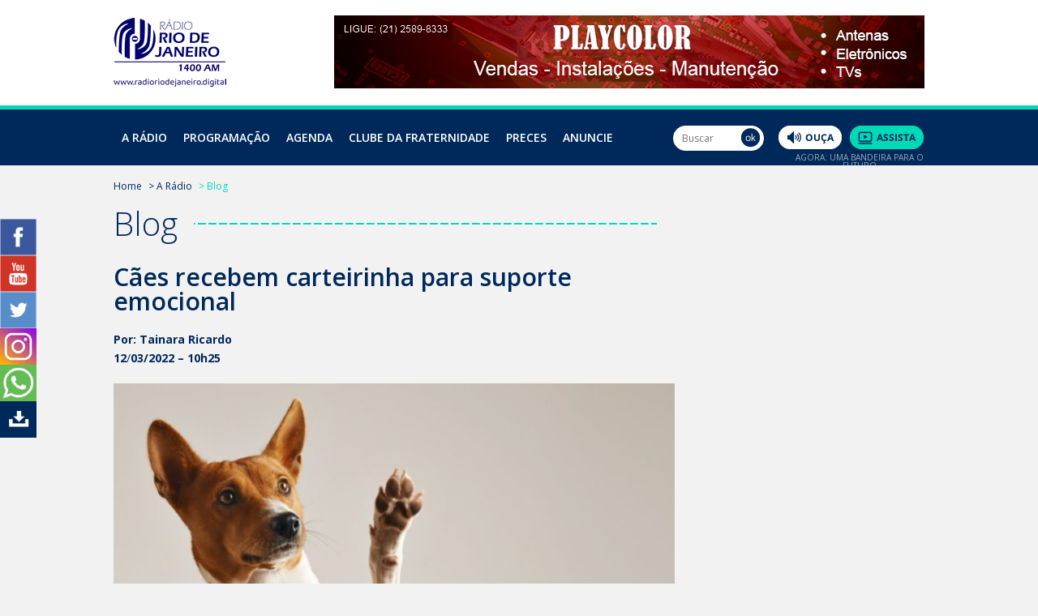

--- FILE ---
content_type: text/html; charset=UTF-8
request_url: https://radioriodejaneiro.digital/blog/caes-recebem-carteirinha-para-suporte-emocional/
body_size: 13256
content:
<!DOCTYPE html>
<html lang="pt-br">
<head>
    <meta charset="utf-8">
	<title>Cães recebem carteirinha para suporte emocional | Rádio Rio de Janeiro</title>

<!-- This site is optimized with the Yoast SEO plugin v4.1 - https://yoast.com/wordpress/plugins/seo/ -->
<link rel="canonical" href="https://radioriodejaneiro.digital/blog/caes-recebem-carteirinha-para-suporte-emocional/" />
<meta property="og:locale" content="pt_BR" />
<meta property="og:type" content="article" />
<meta property="og:title" content="Cães recebem carteirinha para suporte emocional | Rádio Rio de Janeiro" />
<meta property="og:description" content="Por: Tainara Ricardo 12/03/2022 &#8211; 10h25 &nbsp; Assim como os famosos cães-guias, que são parceiros de deficientes visuais, esses animais também ajudam no tratamento contra de doenças como: ansiedade, pânico e depressão. Eles também têm total acesso a locais públicos ou privados de uso coletivo garantido pela Lei Estadual 9.317/2021. Uma vez que o animal &hellip;" />
<meta property="og:url" content="https://radioriodejaneiro.digital/blog/caes-recebem-carteirinha-para-suporte-emocional/" />
<meta property="og:site_name" content="Rádio Rio de Janeiro" />
<meta property="article:publisher" content="https://www.facebook.com/Rádio-Rio-de-Janeiro-1692901484264506/" />
<meta property="article:tag" content="animal de suporte emocional" />
<meta property="article:tag" content="ansiedade" />
<meta property="article:tag" content="cães-guias" />
<meta property="article:tag" content="campanhas de adoção" />
<meta property="article:tag" content="castração" />
<meta property="article:tag" content="depressão" />
<meta property="article:tag" content="Lei Estadual 9.317/2021" />
<meta property="article:tag" content="Organização Mundial da Saúde (OMS)" />
<meta property="article:tag" content="pânico" />
<meta property="article:tag" content="parceiros de deficientes visuais" />
<meta property="article:tag" content="pet de apoio emocional" />
<meta property="article:tag" content="Segurança Presente" />
<meta property="article:tag" content="subsecretaria de proteção ao animal (RJPET)" />
<meta property="article:tag" content="tampinhas plásticas" />
<meta property="article:tag" content="tratamento com o auxílio do cão de suporte emocional" />
<meta property="og:image" content="https://radioriodejaneiro.digital/wp-content/uploads/2022/03/whatsapp-image-2022-03-11-at-082140.jpeg" />
<meta name="twitter:card" content="summary" />
<meta name="twitter:description" content="Por: Tainara Ricardo 12/03/2022 &#8211; 10h25 &nbsp; Assim como os famosos cães-guias, que são parceiros de deficientes visuais, esses animais também ajudam no tratamento contra de doenças como: ansiedade, pânico e depressão. Eles também têm total acesso a locais públicos ou privados de uso coletivo garantido pela Lei Estadual 9.317/2021. Uma vez que o animal [&hellip;]" />
<meta name="twitter:title" content="Cães recebem carteirinha para suporte emocional | Rádio Rio de Janeiro" />
<meta name="twitter:site" content="@Radio_RJ_1400am" />
<meta name="twitter:image" content="https://radioriodejaneiro.digital/wp-content/uploads/2022/03/whatsapp-image-2022-03-11-at-082140.jpeg" />
<meta name="twitter:creator" content="@Radio_RJ_1400am" />
<!-- / Yoast SEO plugin. -->

<link rel='dns-prefetch' href='//s.w.org' />
<link rel="alternate" type="application/rss+xml" title="Feed para Rádio Rio de Janeiro &raquo;" href="https://radioriodejaneiro.digital/feed/" />
<link rel="alternate" type="application/rss+xml" title="Feed de comentários para Rádio Rio de Janeiro &raquo;" href="https://radioriodejaneiro.digital/comments/feed/" />
		<script type="text/javascript">
			window._wpemojiSettings = {"baseUrl":"https:\/\/s.w.org\/images\/core\/emoji\/2.2.1\/72x72\/","ext":".png","svgUrl":"https:\/\/s.w.org\/images\/core\/emoji\/2.2.1\/svg\/","svgExt":".svg","source":{"concatemoji":"https:\/\/radioriodejaneiro.digital\/wp-includes\/js\/wp-emoji-release.min.js?ver=4.7"}};
			!function(a,b,c){function d(a){var b,c,d,e,f=String.fromCharCode;if(!k||!k.fillText)return!1;switch(k.clearRect(0,0,j.width,j.height),k.textBaseline="top",k.font="600 32px Arial",a){case"flag":return k.fillText(f(55356,56826,55356,56819),0,0),!(j.toDataURL().length<3e3)&&(k.clearRect(0,0,j.width,j.height),k.fillText(f(55356,57331,65039,8205,55356,57096),0,0),b=j.toDataURL(),k.clearRect(0,0,j.width,j.height),k.fillText(f(55356,57331,55356,57096),0,0),c=j.toDataURL(),b!==c);case"emoji4":return k.fillText(f(55357,56425,55356,57341,8205,55357,56507),0,0),d=j.toDataURL(),k.clearRect(0,0,j.width,j.height),k.fillText(f(55357,56425,55356,57341,55357,56507),0,0),e=j.toDataURL(),d!==e}return!1}function e(a){var c=b.createElement("script");c.src=a,c.defer=c.type="text/javascript",b.getElementsByTagName("head")[0].appendChild(c)}var f,g,h,i,j=b.createElement("canvas"),k=j.getContext&&j.getContext("2d");for(i=Array("flag","emoji4"),c.supports={everything:!0,everythingExceptFlag:!0},h=0;h<i.length;h++)c.supports[i[h]]=d(i[h]),c.supports.everything=c.supports.everything&&c.supports[i[h]],"flag"!==i[h]&&(c.supports.everythingExceptFlag=c.supports.everythingExceptFlag&&c.supports[i[h]]);c.supports.everythingExceptFlag=c.supports.everythingExceptFlag&&!c.supports.flag,c.DOMReady=!1,c.readyCallback=function(){c.DOMReady=!0},c.supports.everything||(g=function(){c.readyCallback()},b.addEventListener?(b.addEventListener("DOMContentLoaded",g,!1),a.addEventListener("load",g,!1)):(a.attachEvent("onload",g),b.attachEvent("onreadystatechange",function(){"complete"===b.readyState&&c.readyCallback()})),f=c.source||{},f.concatemoji?e(f.concatemoji):f.wpemoji&&f.twemoji&&(e(f.twemoji),e(f.wpemoji)))}(window,document,window._wpemojiSettings);
		</script>
		<style type="text/css">
img.wp-smiley,
img.emoji {
	display: inline !important;
	border: none !important;
	box-shadow: none !important;
	height: 1em !important;
	width: 1em !important;
	margin: 0 .07em !important;
	vertical-align: -0.1em !important;
	background: none !important;
	padding: 0 !important;
}
</style>
<link rel='stylesheet' id='contact-form-7-css'  href='https://radioriodejaneiro.digital/wp-content/plugins/contact-form-7/includes/css/styles.css?ver=4.6' type='text/css' media='all' />
<link rel='stylesheet' id='radiorj-style-css'  href='https://radioriodejaneiro.digital/wp-content/themes/radiorj/style.css?ver=4.7' type='text/css' media='all' />
<script type='text/javascript' src='https://radioriodejaneiro.digital/wp-includes/js/jquery/jquery.js?ver=1.12.4'></script>
<script type='text/javascript' src='https://radioriodejaneiro.digital/wp-includes/js/jquery/jquery-migrate.min.js?ver=1.4.1'></script>
<link rel='https://api.w.org/' href='https://radioriodejaneiro.digital/wp-json/' />
<link rel="EditURI" type="application/rsd+xml" title="RSD" href="https://radioriodejaneiro.digital/xmlrpc.php?rsd" />
<link rel="wlwmanifest" type="application/wlwmanifest+xml" href="https://radioriodejaneiro.digital/wp-includes/wlwmanifest.xml" /> 
<link rel='shortlink' href='https://radioriodejaneiro.digital/?p=25172' />
<link rel="alternate" type="application/json+oembed" href="https://radioriodejaneiro.digital/wp-json/oembed/1.0/embed?url=https%3A%2F%2Fradioriodejaneiro.digital%2Fblog%2Fcaes-recebem-carteirinha-para-suporte-emocional%2F" />
<link rel="alternate" type="text/xml+oembed" href="https://radioriodejaneiro.digital/wp-json/oembed/1.0/embed?url=https%3A%2F%2Fradioriodejaneiro.digital%2Fblog%2Fcaes-recebem-carteirinha-para-suporte-emocional%2F&#038;format=xml" />

<!-- This site is using AdRotate v5.12.2 to display their advertisements - https://ajdg.solutions/ -->
<!-- AdRotate CSS -->
<style type="text/css" media="screen">
	.g { margin:0px; padding:0px; overflow:hidden; line-height:1; zoom:1; }
	.g img { height:auto; }
	.g-col { position:relative; float:left; }
	.g-col:first-child { margin-left: 0; }
	.g-col:last-child { margin-right: 0; }
	@media only screen and (max-width: 480px) {
		.g-col, .g-dyn, .g-single { width:100%; margin-left:0; margin-right:0; }
	}
</style>
<!-- /AdRotate CSS -->

		<style type="text/css">.recentcomments a{display:inline !important;padding:0 !important;margin:0 !important;}</style>
		    <meta name="viewport" content="width=device-width, initial-scale=1, maximum-scale=1, user-scalable=0" />

    <link rel="stylesheet" href="//code.jquery.com/ui/1.12.1/themes/base/jquery-ui.css">

    <link rel="stylesheet" href="https://radioriodejaneiro.digital/wp-content/themes/radiorj/css/screen.css?v=22" media="all">
    
	    <link rel="stylesheet" href="https://radioriodejaneiro.digital/wp-content/themes/radiorj/js/chosen/radiorj.css" media="all">
        
    <link rel="shortcut icon" href="https://radioriodejaneiro.digital/wp-content/themes/radiorj/imagens/favicon.ico" type="image/x-icon">
    <link rel="stylesheet" href="https://radioriodejaneiro.digital/wp-content/themes/radiorj/js/colorbox/example3/colorbox.css" />


    <link rel="stylesheet" href="https://radioriodejaneiro.digital/wp-content/themes/radiorj/js/DatePicker/jquery-ui-min.css"/>


    <script src="https://code.jquery.com/jquery-1.12.4.js"></script>
    <script src="https://code.jquery.com/ui/1.12.1/jquery-ui.js"></script>


    <script src="https://radioriodejaneiro.digital/wp-content/themes/radiorj/js/jquery-2.0.3.min.js"></script>
    <script src="https://radioriodejaneiro.digital/wp-content/themes/radiorj/js/DatePicker/jquery-ui.js"></script>
    
    <!--[if lt IE 9]>
    <script src="//html5shim.googlecode.com/svn/trunk/html5.js"></script>
    <![endif]-->
    <script src="https://radioriodejaneiro.digital/wp-content/themes/radiorj/js/jquery.maskedinput.min-1.3.1.js"></script>
	<style>
		.mobile{ display: none }
		@media (max-width: 800px) {
		.mobile{ display: block }
		}
        header nav ul li ol#menu-prog li.programas li:last-child { display: list-item!important; }
		article#sobre p img{ width: inherit }
		
		/* banners */
		#dir img{ max-width:100% }
		
		article#anuncie ul, article#anuncie ol{ list-style: disc; margin: 0 0 20px 0 !important; }
		article#anuncie ul li, article#anuncie ol li{ margin: 0 0 0 40px; line-height: 180%; }
	</style>
</head>
<body>

<!-- header -->
<header>
    
    <div id="top">
    	<div id="bloqueio_busca"></div>
        <div class="centralizado">
        	<div id="menu_m"><a href="" id="menu_mobile"><img src="https://radioriodejaneiro.digital/wp-content/themes/radiorj/imagens/icones/menu-hamburger2.png" width="28" height="33" alt="Menu"></a></div>
            <div id="lupa">
                <a href="" id="bt_pesquisar"><img src="https://radioriodejaneiro.digital/wp-content/themes/radiorj/imagens/icones/lupa.png" width="20" height="20" alt="Pesquisar"></a>
                <div class="campo_busca">
                    <form name="busca" method="get" action="https://radioriodejaneiro.digital/" role="search">
                        <input type="text" name="s" value="" class="" id="busca_site" placeholder="Buscar">
                        <input type="image" src="/wp-content/themes/radiorj/imagens/botoes/ok.png" width="24" height="24" alt="Ok">
                    </form>
                </div>
            </div>
            <figure><a href="https://radioriodejaneiro.digital/" title="Home da Rádio Rio de Janeiro"><img src="https://radioriodejaneiro.digital/wp-content/themes/radiorj/imagens/radio-rio-de-janeiro-digital.png" width="139" height="85" alt="Rádio Rio de Janeiro"></a></figure>
            <div id="banner-topo"><div class="wp_bannerize Banner Topo - 728x90">
<div><a  onclick="WPBannerizeJavascript.incrementClickCount(179)"  href="https://radioriodejaneiro.digital/" rel="nofollow" target="_blank">
<img src="https://radioriodejaneiro.digital/wp-content/uploads/2021/12/playcolor-site.jpg" alt="Playcolor " width="728" height="90"/>
</a>
</div></div></div>
        </div>
    </div>
    
    <nav>
        <div class="centralizado">
            <ul>
                <li><a href="https://radioriodejaneiro.digital/historia-da-radio/" title="História da Rádio">A Rádio</a>
                    <ul style="width:230px !important">
                        <li><a href="https://radioriodejaneiro.digital/historia-da-radio/" title="História da Rádio">História da Rádio</a></li>
                        <li><a href="https://radioriodejaneiro.digital/sobre-a-fundacao/" title="Sobre a Fundação">Sobre a Fundação</a></li>
                        <li><a href="https://radioriodejaneiro.digital/ecad-informacoes/" title="ECAD – Informações (Online)">ECAD – Informações</a></li>
                        <li><a href="https://radioriodejaneiro.digital/material-para-divulgacao/" title="Material para Divulgação">Material para Divulgação</a></li>
                        <li><a href="https://radioriodejaneiro.digital/blog/" title="Blog">Blog</a></li>

                    </ul>
                </li>
                
                <li><a href="https://radioriodejaneiro.digital/programa/" title="Programação">Programação</a>
                    <ol id="menu-prog">
                        <li class="no-ar">
                            <h2><strong>No Ar</strong></h2>
                                                        
                                				 
																						 
												 
												                                      				 
																						 
												 
												 												 
												 
												 												 
												 
												                                      				 
																						 
												 
												                                      				 
																						 
												 
												 												 
												 
												 												 
												 
												                                      				 
																						 
												 
												                                      				 
																						 
												 
												                                      				 
																						 
												 
												 												 
												 
												                                      				 
																						 
												 
												                                      				 
										                                     				 
																						 
												 
												                                      				 
																						 
												 
												 												 
												 
												                                      				 
																						 
												 
												 												 
												 
												                                      				 
																						 
												 
												                                      				 
																						 
												 
												                                      				 
										                                     				 
																						 
												 
												 												 
												 
												 												 
												 
												                                      				 
																						 
												 
												 												 
												 
												                                      				 
																						 
												 
												 												 
												 
												 												 
												 
												 												 
												 
												                                      				 
																						 
												 
												 												 
												 
												 												 
												 
												                                      				 
																						 
												 
												 												 
												 
												 												 
												 
												                                      				 
																						 
												 
												 												 
												 
												 												 
												 
												                                      				 
																						 
												 
												 												 
												 
												 												 
												 
												 												 
												 
												 												 
												 
												                                      				 
																						 
												 
												 												 
												 
												 												 
												 
												                                      				 
																						 
												 
												 												 
												 
												                                      				 
																						 
												 
												 												 
												 
												 												 
												 
												 												 
												 
												                                      				 
																						 
												 
												 												 
												 
												                                      				 
																						 
												 
												 												 
												 
												                                      				 
																						 
												 
												                                      				 
																						 
												 
												 												 
												 
												                                      				 
																						 
												 
												 												 
												 
												                                      				 
																						 
												 
												 												 
												 
												 												 
												 
												 												 
												 
												                                      				 
										                                     				 
																						 
												 
												 												 
												 
												 												 
												 
												 												 
												 
												                                      				 
																						 
												 
												 												 
												 
												                                      				 
																						 
												 
												 												 
												 
												                                      				 
										                                     				 
																						 
												 
												 												 
												 
												                                      				 
										                                     				 
										                                     				 
																						 
												 
												 												 
												 
												                                      				 
																						 
												 
												 												 
												 
												 												 
												 
												                                      				 
																						 
												 
												                                      				 
																						 
												 
												                                      				 
																						 
												 
												                                      				 
																						 
												 
												 												 
												 
												                                      				 
																						 
												 
												 												 
												 
												                                      				 
																						 
												 
												 												 
												 
												                                      				 
																						 
												 
												 												 
												 
												 												 
												 
												 												 
												 
												 												 
												 
												 												 
												 
												 												 
												 
												                                      				 
																						 
												 
												                                      				 
																						 
												 
												                                      				 
																						 
												 
												                                      				 
																						 
												 
												 												 
												 
												                                      				 
																						 
												 
												 												 
												 
												 												 
												 
												                                      				 
																						 
												 
												 												 
												 
												 												 
												 
												 												 
												 
												 												 
												 
												                                      				 
																						 
												 
												                                      				 
																						 
												 
												 												 
												 
												                                      				 
																						 
												 
												 												 
												 
												 												 
												 
												 												 
												 
												                                      				 
																						 
												 
												 												 
												 
												                                      				 
																						 
												 
												 												 
												 
												                                      				 
																						 
												 
												 												 
												 
												 												 
												 
												                                      				 
										                                     				 
																						 
												 
												 												 
												 
												 												 
												 
												                                      				 
																						 
												 
												 												 
												 
												                                      				 
																						 
												 
												 												 
												 
												                                      				 
																						 
												 
												 												 
												 
												                                      				 
																						 
												 
												 												 
												 
												 												 
												 
												                                      				 
																						 
												 
												 												 
												 
												 												 
												 
												 												 
												 
												 												 
												 
												 												 
												 
												 												 
												 
												                                      				 
																						 
												 
												 												 
												 
												                                      				 
																						 
												 
												 												 
												 
												 												 
												 
												                                      				 
																						 
												 
												 												 
												 
												 												 
												 
												                                      				 
																						 
												 
												 												 
												 
												                                      				 
																						 
												 
												                                      				 
																						 
												 
												 												 
												 
												 												 
												 
												 												 
												 
												 												 
												 
												                                      				 
										                                     				 
																						 
												 
												 												 
												 
												 												 
												 
												                                      				 
																						 
												 
												                                      				 
																						 
												 
												                                      				 
																						 
												 
												 												 
												 
												 												 
												 
												                                      				 
																						 
												 
												 												 
												 
												 												 
												 
												                                      				 
																						 
												 
												 												 
												 
												 												 
												 
												                                      				 
																						 
												 
												                                      				 
																						 
												 
												 												 
												 
												                                      				 
																						 
												 
												                                      				 
																						 
												 
												 												 
												 
												 												 
												 
												                                      				 
																						 
												 
												 												 
												 
												 												 
												 
												 												 
												 
												                                      				 
																						 
												 
												                                      				 
																						 
												 
												 												 
												 
												                                      				 
																						 
												 
												 												 
												 
												 												 
												 
												                                      				 
																						 
												 
												                                      				 
																						 
												 
												 							
													   														<h4>Uma Bandeira para o Futuro</h4>
														<p><strong>Sinopse</strong>: Transmissão de reportagens sobre o movimento espírita e das coberturas externas realizadas pela rádio através do Projeto Cultural Geraldo de Aquino.
<br><br><br>
															<strong>Produção</strong>:  Fátima Verri e equipe<br><br><br>
															<strong>Apresentação</strong>:   José Carlos Leal, Sueli Guimarães e Fátima Verri														</p>
														<p class="dias"><strong>D</strong> S T Q Q S S </p>							
														<p class="hora">23:00 às 23:55 </p>
                                                        <p class="botoes">
                                                        <a href="javascript:void(0);" onclick='popupwindow("/player/wp-content/themes/radiorj/player.php","Player","743","400");' title="Ouça"><img src="https://radioriodejaneiro.digital/wp-content/themes/radiorj/imagens/botoes/menu-ouca.png" width="99" height="37" alt="Ouça" class="nomargin"></a>
															<a href="javascript:void(0);" onclick='popupwindow("/player/wp-content/themes/radiorj/player-video.php","Player","743","450");' title="Assista"><img src="https://radioriodejaneiro.digital/wp-content/themes/radiorj/imagens/botoes/menu-assista.png" width="116" height="37" alt="Assista"></a>
														</p>
																									 
												 
												 												 
												 
												                                                   				
                            <div class="separador-no-ar"></div>

                            <figure style="margin-bottom: -20px;"><a href="https://radioriodejaneiro.digital/programa/" title="Veja a programação completa"><img
                                        src="/wp-content/themes/radiorj/imagens/botoes/veja-a-programacao-completa-new.png"
                                        width="223" height="35" alt="Programação completa"></a></figure>

                            <figure><a href="https://radioriodejaneiro.digital/wp-content/uploads/2025/11/guia-programacao-rrj-25.pdf" title="Veja a programação completa" target="_blank"><img
                                        src="/wp-content/themes/radiorj/imagens/botoes/programacao-completa-pdf-new.png"
                                        width="223" height="35" alt="Programação completa (PDF)"></a></figure>

                        </li>

                        <li class="programas">
                            <div class="maior">
                                <h3><strong>Programas</strong></h3>
                                <ul>
                                    
                                    
                                                                                <li><a href="https://radioriodejaneiro.digital/programa/consolacao-de-jesus/" title="A Consolação de Jesus">A Consolação de Jesus </a></li>

                                                                                                                            <li><a href="https://radioriodejaneiro.digital/programa/musica-espirita-esta-no-ar/" title="A Música Espírita está no Ar">A Música Espírita está no Ar </a></li>

                                                                                                                            <li><a href="https://radioriodejaneiro.digital/programa/a-voz-da-alianca-da-fraternidade/" title="A Voz da Aliança da Fraternidade">A Voz da Aliança da Fraternidade </a></li>

                                                                                                                            <li><a href="https://radioriodejaneiro.digital/programa/cruzada-dos-militares-espiritas/" title="A Voz da Cruzada dos Militares Espíritas">A Voz da Cruzada dos Militares Espíritas </a></li>

                                                                                                                            <li><a href="https://radioriodejaneiro.digital/programa/a-voz-das-cooperadoras-do-bem/" title="A Voz das Cooperadoras do Bem Amelie Boudet">A Voz das Cooperadoras do Bem Amelie Boudet </a></li>

                                                                                                                            <li><a href="https://radioriodejaneiro.digital/programa/a-voz-do-brasil/" title="A Voz do Brasil">A Voz do Brasil </a></li>

                                                                                                                            <li><a href="https://radioriodejaneiro.digital/programa/almanaque-radio-rio-de-janeiro/" title="Almanaque Rádio Rio de Janeiro">Almanaque Rádio Rio de Janeiro </a></li>

                                                                                                                            <li><a href="https://radioriodejaneiro.digital/programa/analisando-os-fatos/" title="Analisando os Fatos">Analisando os Fatos </a></li>

                                                                                                                            <li><a href="https://radioriodejaneiro.digital/programa/aniversario-de-50-anos-da-radio-rio-de-janeiro/" title="Aniversário de 50 anos da Rádio Rio de Janeiro">Aniversário de 50 anos da Rádio Rio de Janeiro </a></li>

                                                                                                                            <li><a href="https://radioriodejaneiro.digital/programa/arte-em-exposicao/" title="Arte em Exposição">Arte em Exposição </a></li>

                                                                                                                            <li><a href="https://radioriodejaneiro.digital/programa/atualidade-da-mensagem-de-chico-xavier-2/" title="Atualidades da Mensagem de Chico Xavier">Atualidades da Mensagem de Chico Xavier </a></li>

                                                                                                                            <li><a href="https://radioriodejaneiro.digital/programa/cafe-literario/" title="Café Literário">Café Literário </a></li>

                                                                                                                            <li><a href="https://radioriodejaneiro.digital/programa/caminho-do-senhor-emissora-da-fraternidade/" title="Caminho do Senhor">Caminho do Senhor </a></li>

                                                                                                                            <li><a href="https://radioriodejaneiro.digital/programa/comunicacao-espirita-do-ceerj/" title="CEERJ em Movimento">CEERJ em Movimento </a></li>

                                                                                                                            <li><a href="https://radioriodejaneiro.digital/programa/clube-da-fraternidade/" title="Clube da Fraternidade">Clube da Fraternidade </a></li>

                                                                                                                            <li><a href="https://radioriodejaneiro.digital/programa/conexao-espiritismo/" title="Conexão Espiritismo">Conexão Espiritismo </a></li>

                                                                                                                            <li><a href="https://radioriodejaneiro.digital/programa/conversando-sobre-mediunidade/" title="Conversando Sobre Mediunidade">Conversando Sobre Mediunidade </a></li>

                                                                                                                            <li><a href="https://radioriodejaneiro.digital/programa/culto-cristao-no-ar-3/" title="Culto Cristão no Ar">Culto Cristão no Ar </a></li>

                                                                                                                            <li><a href="https://radioriodejaneiro.digital/programa/curso-basico-de-esperanto/" title="Curso Básico de Esperanto">Curso Básico de Esperanto </a></li>

                                                                                            </ul><ul class="col2">
                                                                                                                            <li><a href="https://radioriodejaneiro.digital/programa/debate-na-rio/" title="Debate na Rio">Debate na Rio </a></li>

                                                                                                                            <li><a href="https://radioriodejaneiro.digital/programa/educar-para-crescer/" title="Educar para Crescer">Educar para Crescer </a></li>

                                                                                                                            <li><a href="https://radioriodejaneiro.digital/programa/programa-em-defesa-da-vida/" title="Em Defesa da Vida">Em Defesa da Vida </a></li>

                                                                                                                            <li><a href="https://radioriodejaneiro.digital/programa/encontro-com-jesus-2/" title="Encontro com Jesus">Encontro com Jesus </a></li>

                                                                                                                            <li><a href="https://radioriodejaneiro.digital/programa/entre-terra-e-o-ceu/" title="Entre a Terra e o Céu (Programa Online)">Entre a Terra e o Céu (Programa Online) </a></li>

                                                                                                                            <li><a href="https://radioriodejaneiro.digital/programa/escuta-que-ai-vem-historia/" title="Escuta, que aí Vem História">Escuta, que aí Vem História </a></li>

                                                                                                                            <li><a href="https://radioriodejaneiro.digital/programa/espaco-jovem/" title="Espaço Jovem">Espaço Jovem </a></li>

                                                                                                                            <li><a href="https://radioriodejaneiro.digital/programa/esperanca-e-luz/" title="Esperança e Luz">Esperança e Luz </a></li>

                                                                                                                            <li><a href="https://radioriodejaneiro.digital/programa/esperanto/" title="Esperanto &#8211; A Língua da Fraternidade">Esperanto &#8211; A Língua da Fraternidade </a></li>

                                                                                                                            <li><a href="https://radioriodejaneiro.digital/programa/esperanto-la-konsolanto/" title="Esperanto La Konsolanto (Programa Online)">Esperanto La Konsolanto (Programa Online) </a></li>

                                                                                                                            <li><a href="https://radioriodejaneiro.digital/programa/esperanto-la-lingvo-de-frateco/" title="Esperanto La Lingvo de Frateco (Programa Online)">Esperanto La Lingvo de Frateco (Programa Online) </a></li>

                                                                                                                            <li><a href="https://radioriodejaneiro.digital/programa/programa-estudos-das-obras-de-andre-luiz/" title="Estudo das Obras de André Luiz">Estudo das Obras de André Luiz </a></li>

                                                                                                                            <li><a href="https://radioriodejaneiro.digital/programa/estudo-das-obras-de-emmanuel/" title="Estudo das obras de Emmanuel">Estudo das obras de Emmanuel </a></li>

                                                                                                                            <li><a href="https://radioriodejaneiro.digital/programa/estudo-sistematico-da-doutrina-espirita/" title="Estudo Sistematizado da Doutrina Espírita">Estudo Sistematizado da Doutrina Espírita </a></li>

                                                                                                                            <li><a href="https://radioriodejaneiro.digital/programa/evangelho-e-vida/" title="Evangelho e Vida">Evangelho e Vida </a></li>

                                                                                                                            <li><a href="https://radioriodejaneiro.digital/programa/espiritismo-evangelho-e-esperanto/" title="Evangelho, Espiritismo e Esperanto">Evangelho, Espiritismo e Esperanto </a></li>

                                                                                                                            <li><a href="https://radioriodejaneiro.digital/programa/evangelizartes/" title="Evangelizartes">Evangelizartes </a></li>

                                                                                                                            <li><a href="https://radioriodejaneiro.digital/programa/falando-de-arte/" title="Falando de Arte">Falando de Arte </a></li>

                                                                                                                            <li><a href="https://radioriodejaneiro.digital/programa/familia-em-foco/" title="Família em Foco">Família em Foco </a></li>

                                                                                            </ul><ul class="col3">
                                                                                                                            <li><a href="https://radioriodejaneiro.digital/programa/grande-jornal-rio-noticias/" title="Grande Jornal Rio Notícias">Grande Jornal Rio Notícias </a></li>

                                                                                                                            <li><a href="https://radioriodejaneiro.digital/programa/ha-dois-mil-anos/" title="Há Dois Mil Anos (Programa Online)">Há Dois Mil Anos (Programa Online) </a></li>

                                                                                                                            <li><a href="https://radioriodejaneiro.digital/programa/isso-e-papo-de-espirita/" title="Isso é papo de Espírita!">Isso é papo de Espírita! </a></li>

                                                                                                                            <li><a href="https://radioriodejaneiro.digital/programa/jesus-sempre/" title="Jesus Sempre">Jesus Sempre </a></li>

                                                                                                                            <li><a href="https://radioriodejaneiro.digital/programa/lar-de-frei-luiz-apresenta-palestra-que-voce-nao-assistiu/" title="Lar de Frei Luiz apresenta A Palestra que você não assistiu">Lar de Frei Luiz apresenta A Palestra que você não assistiu </a></li>

                                                                                                                            <li><a href="https://radioriodejaneiro.digital/programa/feb-em-homenagem-ao-leon-denis/" title="Letras que apontam Estrelas &#8220;FEB em homenagem aos 175 anos de Léon Denis&#8221;">Letras que apontam Estrelas &#8220;FEB em homenagem aos 175 anos de Léon Denis&#8221; </a></li>

                                                                                                                            <li><a href="https://radioriodejaneiro.digital/programa/libertacao/" title="Libertação (Programa Online)">Libertação (Programa Online) </a></li>

                                                                                                                            <li><a href="https://radioriodejaneiro.digital/programa/luz-na-penumbra/" title="Luz na Penumbra">Luz na Penumbra </a></li>

                                                                                                                            <li><a href="https://radioriodejaneiro.digital/programa/manha-na-rio/" title="Manhã na Rio">Manhã na Rio </a></li>

                                                                                                                            <li><a href="https://radioriodejaneiro.digital/programa/meditacao-e-evocacao-da-ave-maria-2/" title="Meditação e Evocação da Ave Maria">Meditação e Evocação da Ave Maria </a></li>

                                                                                                                            <li><a href="https://radioriodejaneiro.digital/programa/mediunidade-e-obsessao-2/" title="Mediunidade e Obsessão">Mediunidade e Obsessão </a></li>

                                                                                                                            <li><a href="https://radioriodejaneiro.digital/programa/memorias-de-um-suicida/" title="Memórias de um suicida: Estudo das Obras de Yvonne do Amaral Pereira">Memórias de um suicida: Estudo das Obras de Yvonne do Amaral Pereira </a></li>

                                                                                                                            <li><a href="https://radioriodejaneiro.digital/programa/mensagens-de-esperanca-2/" title="Mensagens de Esperança">Mensagens de Esperança </a></li>

                                                                                                                            <li><a href="https://radioriodejaneiro.digital/programa/mensagem-espirita/" title="Mensagens Espíritas">Mensagens Espíritas </a></li>

                                                                                                                            <li><a href="https://radioriodejaneiro.digital/programa/missionarios-da-luz-programa-online/" title="Missionários da Luz (Programa Online)">Missionários da Luz (Programa Online) </a></li>

                                                                                                                            <li><a href="https://radioriodejaneiro.digital/programa/momento-espirita/" title="Momento Espírita">Momento Espírita </a></li>

                                                                                                                            <li><a href="https://radioriodejaneiro.digital/programa/momentos-com-joanna-de-angelis-2/" title="Momentos com Joanna de Ângelis">Momentos com Joanna de Ângelis </a></li>

                                                                                                                                                        <li><a href="/nos-passos-de-jesus/" title="Nos Passos de Jesus">Nos Passos de Jesus</a></li>
                                </ul>
                            </div>
                        </li>
                    </ol>
                    
                </li>
				<li class="mobile"><a href="https://radioriodejaneiro.digital/wp-content/uploads/2025/07/guia-programacao-rrj-25.pdf" title="Programação completa" target="_blank">Faça o Download da programação</a></li>

                <li><a href="https://radioriodejaneiro.digital/agenda-espirita/" title="Agenda espírita">Agenda</a></li>
                
                <li class="sub-mobile"><a href="https://radioriodejaneiro.digital/clube-da-fraternidade/" title="Clube da Fraternidade">Clube da Fraternidade</a>
                    <span class="toggle-submenu"></span>
                    <ul>
                        <li><a href="https://radioriodejaneiro.digital/clube-da-fraternidade/" title="Cadastre-se">Cadastre-se</a></li>
                        <li><a href="https://radioriodejaneiro.digital/contribua/" title="Contribua Conosco">Contribua</a></li>
                        <li><a href="https://radioriodejaneiro.digital/noticias-do-clube/" title="Notícias do Clube">Notícias do Clube</a></li>
                    </ul>
                </li>
                <li><a href="https://radioriodejaneiro.digital/preces/" title="Preces">Preces</a></li>
                <li><a href="https://radioriodejaneiro.digital/anuncie/" title="Anuncie">Anuncie</a></li>
                <!--<li><a href="https://radioriodejaneiro.digital/magia-do-natal/" title="Magia do Natal">Magia do Natal</a></li>-->
                <li class="blog hidden"><a href="https://radioriodejaneiro.digital/blog/" title="Blog">Blog</a></li>
                <li class="ouca-mobile"><a href="/player/wp-content/themes/radiorj/player-mobile.php" title="Ouça ao Vivo">Ouça ao Vivo</a></li>
                <li class="ouca-mobile"><a href="/player/wp-content/themes/radiorj/player-video-mobile.php" target="_self" title="Assista ao Vivo">Assista ao Vivo</a></li>
				<li class="mobile"><a href="https://radioriodejaneiro.digital/material-para-divulgacao/" title="Material para Divulgação">Material para Divulgação</a></li>
            </ul>
        </div>
        
        <div class="busca_desktop">
            <form name="busca" method="get" action="/" role="search">
                <input type="text" name="s" value="" class="" id="busca_site2" placeholder="Buscar">
                <input type="image" src="/wp-content/themes/radiorj/imagens/botoes/ok.png" width="24" height="24" alt="Ok">
            </form>
        </div>
        
        <div class="botoes-prog">
            <a href="javascript:void(0);" onclick='popupwindow("/player/wp-content/themes/radiorj/player.php","Player","770","510");' title="Ouça"><img src="https://radioriodejaneiro.digital/wp-content/themes/radiorj/imagens/botoes/ouca.png" width="78" height="29" alt="Ouça"></a>
            <a href="javascript:void(0);" onclick='popupwindow("/player/wp-content/themes/radiorj/player-video.php","Player","770","510");' title="Assista"><img src="https://radioriodejaneiro.digital/wp-content/themes/radiorj/imagens/botoes/assista2.png" width="91" height="29" alt="Assista"></a>
            <p>agora: Uma Bandeira para o Futuro</p>
        </div>
    </nav>
</header>
<script type="text/javascript" >
    function popupwindow(url, title, w, h) {
        var left = (screen.width/2)-(w/2);
        var top = (screen.height/2)-(h/2);
        return window.open(url, title, 'toolbar=no, location=no, directories=no, status=no, menubar=no, scrollbars=no, resizable=no, copyhistory=no, width='+w+', height='+h+', top='+top+', left='+left);
    }


    $( function() {
        // Ativa o acordeão da pagina de videos
        $( "#accordion" ).accordion({
            collapsible: true
        });

    });
        
</script>
    <!-- miolo -->
    <div id="site">
        <div class="centralizado">
            <div id="esq">
                <div id="breadcrumb">
                    <ul>
                        <li><a href="https://radioriodejaneiro.digital" title="">Home</a></li>
                        <li><a href="https://radioriodejaneiro.digital/sobre-a-fundacao" title="">> A Rádio</a></li>
                        <li>> Blog</li>
                    </ul>
                </div>

                <h1><strong>Blog</strong></h1>

                <article id="blog">
                <style>p a{text-decoration: underline;}</style>


                    


                    <!-- exemplo de um post formato texto -->
                    <h2>Cães recebem carteirinha para suporte emocional</h2>
                    <p><strong>Por: Tainara Ricardo</strong><br />
<strong>12</strong>/<strong>03/2022 &#8211; 10h25</strong></p>
<figure id="attachment_25173" style="width: 692px" class="wp-caption alignnone"><img class="wp-image-25173" src="https://radioriodejaneiro.digital/wp-content/uploads/2022/03/whatsapp-image-2022-03-11-at-082140.jpeg" width="692" height="461" srcset="https://radioriodejaneiro.digital/wp-content/uploads/2022/03/whatsapp-image-2022-03-11-at-082140.jpeg 1280w, https://radioriodejaneiro.digital/wp-content/uploads/2022/03/whatsapp-image-2022-03-11-at-082140-300x200.jpeg 300w, https://radioriodejaneiro.digital/wp-content/uploads/2022/03/whatsapp-image-2022-03-11-at-082140-768x512.jpeg 768w, https://radioriodejaneiro.digital/wp-content/uploads/2022/03/whatsapp-image-2022-03-11-at-082140-1024x682.jpeg 1024w" sizes="(max-width: 692px) 100vw, 692px" /><figcaption class="wp-caption-text">Cinco carteirinhas de cães de suporte emocional, que auxiliam pessoas em tratamento mental, foram entregues nesta última quinta feira (4), durante uma cerimônia no Palácio Guanabara.(Foto reprodução Internet)</figcaption></figure>
<p>&nbsp;</p>
<p>Assim como os famosos cães-guias, que são parceiros de deficientes visuais, esses animais também ajudam no tratamento contra de doenças como: ansiedade, pânico e depressão. Eles também têm total acesso a locais públicos ou privados de uso coletivo garantido pela Lei Estadual 9.317/2021. Uma vez que o animal seja inserido ao dia a dia, o tutor passa a ter dependência diária e materializa no pet um conforto único.</p>
<p>Essa prática é chamada de terapia assistida por animais (TAA) e está presente no País desde 1990 e em outros lugares do mundo há mais tempo. Estudos apontam o pet como responsável por evoluções significativas. O <strong>animal de suporte emocional </strong>é extremamente importante por garantir um tratamento que apresenta resultados a longo prazo e pode ser acessível para qualquer paciente visto que basta apenas um pet. Além de diminuir o uso de medicamentos controlados.</p>
<p>Considerando dados recentes da <a href="https://emais.estadao.com.br/noticias/bem-estar,depressao-sera-a-doenca-mental-mais-incapacitantes-do-mundo-ate-2020,70002542030">Organização Mundial da Saúde (OMS)</a>, o Brasil tem aproximadamente 11,5 milhões de pessoas com depressão e todas essas pessoas estão aptas para ser um pai ou mãe de pet se o médico responsável assim permitir. O pet de apoio emocional pode garantir uma melhora significativa para 11,5 milhões de brasileiros que sofrem de depressão.</p>
<p>Para poder circular com o pet de apoio emocional, é preciso apresentar um atestado emitido por um psiquiatra ou psicólogo indicando o benefício do tratamento com o auxílio do cão de suporte emocional. É preciso que o tutor envie os documentos pelo e-mail da Secretaria Estadual de Agricultura <a href="/cdn-cgi/l/email-protection" class="__cf_email__" data-cfemail="c8baa2b8adbcbbbdb8a7babcadada5a7aba1a7a6a9a488a9afbaa1abbda4bcbdbaa9e6baa2e6afa7bee6aaba">[email&#160;protected]</a>.</p>
<p>A subsecretaria de proteção ao animal (RJPET) firmou um convênio também na última quinta- feira (dia 4), com o programa “Rio de Janeiro para todos” com o intuito de garantir melhores condições de vida para gatos e cães de todo o estado, principalmente quando envolve a castração. Atualmente existe uma grande preocupação com o controle populacional de cães e gatos, e a castração é uma das formas de evitar que animais (principalmente filhotes) sejam abandonados diariamente nas ruas. Em relação aos animais que já vivem nas ruas, além de evitar ninhadas indesejadas, a castração também é uma questão de saúde.</p>
<p>Com isso, todas as bases do “Segurança Presente” serão postos de coleta de tampinhas plásticas, que serão revertidas em doação de ração e castrações. Sobre a adoção, muitos animais sofrem nas ruas, alguns são recolhidos, mas nem todos tem a mesma sorte. É importante frisar a importância de adotar um animalzinho. Se por um lado cresceu o número de famílias brasileiras dispostas a ter um bichinho de estimação, por outro lado, aumentou também o trabalho de pessoas que resgatam animais abandonados.</p>
<p>A cena é cada vez mais comum: um animal na rua, sem dono. Quem trabalha com o resgate alerta que as situações de abandono estão crescendo. Tendo isso em vista, a parceria entre a subsecretaria de proteção ao animal (RJPET) com o programa “Rio de Janeiro para todos” também vai promover medidas sanitárias para os animais, além de campanhas de adoção.</p>
                    <!-- /exemplo de um post formato audio -->







                    <div class="compartilhar">
                        <!-- AddThis Button BEGIN -->
                        <div class="addthis_toolbox addthis_default_style ">
                            <a class="addthis_button_facebook_like" fb:like:layout="button_count"></a>
                            <a class="addthis_button_tweet"></a>
                            <a class="addthis_button_pinterest_pinit" pi:pinit:layout="horizontal"></a>
                            <a class="addthis_counter addthis_pill_style"></a>
                        </div>
                        <script data-cfasync="false" src="/cdn-cgi/scripts/5c5dd728/cloudflare-static/email-decode.min.js"></script><script type="text/javascript">var addthis_config = {"data_track_addressbar":true};</script>
                        <script type="text/javascript" src="//s7.addthis.com/js/300/addthis_widget.js#pubid=ra-537f7c592af80703"></script>
                        <!-- AddThis Button END -->
                    </div>

                    <p class="voltar">> <a href="https://radioriodejaneiro.digital/blog" title="Voltar">Voltar</a></p>
                
                </article>

            </div>

            <!-- lateral direita -->
            <!-- lateral direita -->
<div id="dir">

        <div class="banner"><!-- Há banners, eles são deficientes ou nenhum qualificado para este local! --></div>
    
    <!-- feirao -->
    <div class="banner"><!-- Erro, o Anúncio não está disponível neste momento devido às restrições de agendamento/geolocalização! --></div>
    
    <!-- Clube da Fraternidade -->
    <div class="banner"><!-- Erro, o Anúncio não está disponível neste momento devido às restrições de agendamento/geolocalização! --></div>
    
    <!-- pix -->
    <div class="banner"><!-- Erro, o Anúncio não está disponível neste momento devido às restrições de agendamento/geolocalização! --></div>
    
    <!-- youtube -->
    <div class="banner"><!-- Erro, o Anúncio não está disponível neste momento devido às restrições de agendamento/geolocalização! --></div>
    
    <!-- fale conosco -->
    <div class="banner"><!-- Erro, o Anúncio não está disponível neste momento devido às restrições de agendamento/geolocalização! --></div>
    
    <!-- noticias -->
    <div class="banner"><!-- Erro, o Anúncio não está disponível neste momento devido às restrições de agendamento/geolocalização! --></div>
    
    <!-- CVV/Naranon/Alcoolicos Anonimos -->
    <div class="banner"><!-- Há banners, eles são deficientes ou nenhum qualificado para este local! --></div>
    
</div>
<!-- /lateral direita -->            <!-- /lateral direita -->

        </div>
    </div>
    <!-- /miolo -->

<!-- Rodapé -->
<footer>
    <div class="centralizado">
        <ul>
            <li>A rádio</li>
            <li><a href="https://radioriodejaneiro.digital/historia-da-radio/" title="História da rádio">História da rádio</a></li>
            <li><a href="https://radioriodejaneiro.digital/sobre-a-fundacao/" title="Sobre a fundação">Sobre a fundação</a></li>
                       <li><a href="https://radioriodejaneiro.digital/programa/" title="Programação">Programação</a></li>
            <li><a href="https://radioriodejaneiro.digital/material-para-divulgacao/" title="Material para Divulgação">Material para Divulgação</a></li>
			<li class=""><a href="https://radioriodejaneiro.digital/blog/" title="Blog">Blog</a></li>
		</ul>
        <!--<ul>
            <li>Agendas</li>
            <li><a href="https://radioriodejaneiro.digital/agenda-cultural/" title="Agenda cultural">Agenda cultural</a></li>
            <li><a href="https://radioriodejaneiro.digital/agenda-espirita/" title="Agenda espírita">Agenda espírita</a></li>
        </ul>-->
        <ul class="maior">
            <li>Serviços</li>
            <li><a href="https://radioriodejaneiro.digital/clube-da-fraternidade/" title="Clube da Fraternidade">Clube da Fraternidade</a></li>
            <li><a href="https://radioriodejaneiro.digital/agenda-espirita/" title="Agenda espírita">Agenda</a></li>
            <li><a href="https://radioriodejaneiro.digital/contribua/" title="Contribua">Contribua</a></li>
            <li><a href="https://radioriodejaneiro.digital/anuncie/" title="Anuncie">Anuncie</a></li>
            <li><a href="https://radioriodejaneiro.digital/utilidade-publica/" title="Utilidade pública">Utilidade pública</a></li>
        </ul>
        <ul class="ultimo">
            <li>Fale conosco</li>
            <li><a href="https://radioriodejaneiro.digital/fale-conosco/" title="Contato">Contato</a></li>
            <li><a href="https://radioriodejaneiro.digital/politica-de-privacidade/" title="Política de Privacidade">Política de Privacidade</a></li>
            <li><a href="tel:3386-1400">Tel: (21) 3386-1400</a></li>
            <!--<li><a href="mailto:faleconosco@radioriodejaneiro.am.br">E-mail: faleconosco@radioriodejaneiro.am.br</a></li>
            <li class="redes">
                <a href="https://www.facebook.com/R%C3%A1dio-Rio-de-Janeiro-1692901484264506/" title="Curta nossa página no Facebook" class="bt-facebook" target="_blank">Facebook</a>
                <a href="https://www.youtube.com/user/radioriodejaneiro" title="Siga nosso canal no Youtube" class="bt-youtube" target="_blank">Youtube</a>
                
                <a href="https://twitter.com/Radio_RJ_1400am" title="Twitter" class="bt-Twitter" target="_blank">Twitter</a>
                <a href="https://soundcloud.com/user-897104607" title="SoundCloud" class="bt-SoundCloud" target="_blank">SoundCloud</a>
                <a href="https://www.instagram.com/radioriodejaneiro1400am/" title="Instagram" class="bt-instagram" target="_blank">Instagram</a>
            </li>-->
        </ul>
        <!--<div id="facebook"><div class="fb-like-box" data-href="https://www.facebook.com/pages/R&#xe1;dio-Rio-de-Janeiro-1400-am/214901901869717" data-width="290" data-colorscheme="light" data-show-faces="true" data-header="false" data-stream="false" data-show-border="false"></div></div>-->
    </div>
</footer>
<div id="rodape">
    <div class="centralizado">
        <p>© Copyright 2018 - Fundação Cristã Espírita Cultural Paulo de Tarso / Rádio Rio de Janeiro</p>
        <figure>
            <a href="http://www.agenciatsuru.com.br/?utm_source=Radio_RJ&utm_medium=Site&utm_campaign=desenvolvido_por" target="_blank" title="Desenvolvido pela Tsuru Agência Digital"><img src="https://radioriodejaneiro.digital/wp-content/themes/radiorj/imagens/tsuru.png" width="87" height="17" alt="Tsuru Agência Digital">
                <figcaption>Desenvolvido pela</figcaption></a>
        </figure>
    </div>
</div>
<!-- /Rodapé -->



<div id="barra_lateral">
	<ul>
    	<li><a href="https://www.facebook.com/R%C3%A1dio-Rio-de-Janeiro-1692901484264506/" target="_blank"><img src="https://radioriodejaneiro.digital/wp-content/themes/radiorj/imagens/icones/bt_facebook.png" width="45" height="45" alt="Facebook" /></a></li>
        <li><a href="https://www.youtube.com/user/radioriodejaneiro" target="_blank"><img src="https://radioriodejaneiro.digital/wp-content/themes/radiorj/imagens/icones/bt_youtube.png" width="45" height="45" alt="Youtube" /></a></li>
        <li><a href="https://twitter.com/Radio_RJ_1400am" target="_blank"><img src="https://radioriodejaneiro.digital/wp-content/themes/radiorj/imagens/icones/bt_twitter.png" width="45" height="45" alt="Twitter" /></a></li>
        <!--<li><a href="https://soundcloud.com/user-897104607" target="_blank"><img src="https://radioriodejaneiro.digital/wp-content/themes/radiorj/imagens/icones/bt_soundcloud.png" width="45" height="45" alt="SoundCloud" /></a></li>-->
        <li><a href="https://www.instagram.com/radioriodejaneiro1400am/" target="_blank"><img src="https://radioriodejaneiro.digital/wp-content/themes/radiorj/imagens/icones/bt_instagram.png" width="45" height="45" alt="Instagram" /></a></li>
        <!--<li><a href="https://radioriodejaneiro.digital/clube-da-fraternidade/"><img src="https://radioriodejaneiro.digital/wp-content/themes/radiorj/imagens/icones/fraternidade.png" width="45" height="45" alt="Clube da Fraternidade" /></a></li>-->
        <li><a href="https://radioriodejaneiro.digital/fale-conosco/"><img src="https://radioriodejaneiro.digital/wp-content/themes/radiorj/imagens/icones/bt_whatsapp.png" width="45" height="45" alt="WhatsApp" /></a></li>
        <li><a href="https://radioriodejaneiro.digital/material-para-divulgacao/" title="Clique para fazer o download do material de divulgação da Rádio Rio de Janeiro"><img src="https://radioriodejaneiro.digital/wp-content/themes/radiorj/imagens/icones/bt_download.png" width="45" height="45" alt="Down" /></a></li>
    </ul>
</div>



<script src="https://radioriodejaneiro.digital/wp-content/themes/radiorj/js/colorbox/jquery.colorbox-min.js"></script>
<script src="https://radioriodejaneiro.digital/wp-content/themes/radiorj/js/setVal.js"></script>
<script src="https://radioriodejaneiro.digital/wp-content/themes/radiorj/js/checkForm.js"></script>
<script>

var opera = (navigator.userAgent.match(/Opera|OPR\//) ? true : false);
if(opera){
	$("#busca_site").addClass("opera");
}

$(document).ready(function(){


	// Menu suave
	/*$('nav ul, nav ol').superfish({
	 delay:400,
	 speed:50,
	 useClick:false,
	 animation:   {opacity:'show',height:'show'},
	 speed:         'normal',
	 speedOut:      'fast'
	 });*/

	/*$('#menu-contato').mouseover(function() {
	 $('#menu-contato ul').slideDown(200);
	 //$('nav ul li ul').css("display","block");
	 }).mouseout(function() {
	 $('#menu-contato ul').slideUp(200);
	 });*/

	// Slide de capa
	var tempo  = 6000;
	var total  = $("#barra-azul li").length;
	var indice = 1;
	var temporizador;
	$("#capa li:first-child").css("display", "block");
	$("#barra-azul li:first-child figure").addClass("select");

	$("#barra-azul li a").click(function(e){
		var liAtual = $(this).parent().index() + 1;

		$("#capa li").fadeOut(0);
		$("#capa li:nth-child("+liAtual+")").fadeIn(200);

		$("#barra-azul li figure").removeClass("select");
		$("#barra-azul li:nth-child("+liAtual+") figure").addClass("select");

		return false;
	});

	function nextSlide(){
		if(indice == total){
			$("#barra-azul li:nth-child("+1+")").find("a").trigger('click');
			indice = 1;
		}
		else{
			$("#barra-azul li:nth-child("+indice+")").next().find("a").trigger('click');
			indice ++;
		}
	}

	$("#slide").mouseover(function(e){ clearInterval(temporizador); });
	$("#slide").mouseleave(function(e){ temporizador = setInterval(nextSlide, tempo); });
	temporizador = setInterval(nextSlide, tempo);
	// /Slide de capa
	
	
	// Fixa menu
	$(window).scroll(function(){
		if ($(window).width() > 700){
			var topo = $('#topo').height() + $('#top').height();
			var scrollTop = $(window).scrollTop();
			if(scrollTop > topo)
				$('header nav').css({'position' : 'absolute !important', 'z-index' : '9999', 'position' : 'fixed'});
			else
				$('header nav').css({'position' : 'relative', 'margin-top' : 0});  
		}
	});
	
	
	// Topo
	$("#menu_mobile").click(function() {
		var menu = $("header nav ul").first();
		if (menu.is(":hidden")){
			menu.slideDown(500);
		} else {
			menu.slideUp(200);
		}
		return false;
	});
	$("#bt_pesquisar").click(function() {
		if ($("#lupa .campo_busca").is(":hidden")){
			$("#bloqueio_busca, #bloqueio_busca, #lupa .campo_busca").fadeIn(100);
			$("#bt_pesquisar").fadeOut(200);
		} else {
			$("#bloqueio_busca, #lupa .campo_busca").fadeOut(200);
			$("#bt_pesquisar").fadeIn(200);
		}
		return false;
	});
	$("#bloqueio_busca").click(function() {
		$("#bloqueio_busca, #lupa .campo_busca").fadeOut(200);
		$("#bt_pesquisar").fadeIn(200);
	});	
	
	// Fotos e videos
	$('.swipebox').colorbox({rel:'colorbox'});

});
</script>

<!-- WP Banerize -->
<script type='text/javascript'>
/* <![CDATA[ */
var wpBannerizeJavascriptLocalization = {
	ajaxURL: "https://radioriodejaneiro.digital/wp-admin/admin-ajax.php"
};
/* ]]> */
</script>
<script type='text/javascript' src='https://radioriodejaneiro.digital/wp-content/plugins/wp-bannerize/js/wpBannerizeFrontend.min.js?ver=3.1.6'></script>
<!-- /WP Banerize -->

<div id="fb-root"></div>
<script>
    (function(d, s, id) {
        var js, fjs = d.getElementsByTagName(s)[0];
        if (d.getElementById(id)) return;
        js = d.createElement(s); js.id = id;
        js.src = "//connect.facebook.net/pt_BR/sdk.js#xfbml=1&appId=139249569603566&version=v2.0";
        fjs.parentNode.insertBefore(js, fjs);
    }(document, 'script', 'facebook-jssdk'));
</script>






<!-- Menu Mobile -->
<script>
jQuery(document).ready(function($) {
	// $('.sub-mobile > .toggle-submenu').on('click', function(e) {
	// 	e.preventDefault();
	// 	var parent = $(this).closest('.sub-mobile');
	// 	parent.toggleClass('open');
	// });
	$('.sub-mobile > .toggle-submenu').on('click', function (e) {
	e.preventDefault();

	const parent = $(this).closest('.sub-mobile');
	const submenu = parent.children('ul')[0];

	const isOpen = parent.hasClass('open');

	if (isOpen) {
		// FECHAR COM ANIMAÇÃO
		submenu.style.maxHeight = submenu.scrollHeight + 'px'; // define altura atual para iniciar transição
		submenu.style.opacity = '1';

		// força reflow
		submenu.offsetHeight;

		// inicia fechamento
		submenu.style.maxHeight = '0px';
		submenu.style.opacity = '0';

		// remove a classe após transição
		submenu.addEventListener('transitionend', function handler(event) {
		if (event.propertyName === 'max-height') {
			parent.removeClass('open');
			submenu.removeEventListener('transitionend', handler);
		}
		});

	} else {
		// ABRIR COM ANIMAÇÃO
		parent.addClass('open');

		// aguarda aplicação de estilos
		requestAnimationFrame(() => {
		submenu.style.maxHeight = submenu.scrollHeight + 'px';
		submenu.style.opacity = '1';
		});
	}
	});
});

</script>


<!-- Global site tag (gtag.js) - Google Analytics Universal - Tsuru -->
<script async src="https://www.googletagmanager.com/gtag/js?id=UA-71780074-1"></script>
<script>
  window.dataLayer = window.dataLayer || [];
  function gtag(){dataLayer.push(arguments);}
  gtag('js', new Date());
  gtag('config', 'UA-71780074-1');
</script>



<!-- Google tag (gtag.js) - GA4 - Tsuru -->
<script async src="https://www.googletagmanager.com/gtag/js?id=G-PEXQ1XMTDG"></script>
<script>
  window.dataLayer = window.dataLayer || [];
  function gtag(){dataLayer.push(arguments);}
  gtag('js', new Date());
  gtag('config', 'G-PEXQ1XMTDG');
</script>



<!-- Google tag (gtag.js) - GA4 - Radio RJ Proprio -->
<script async src="https://www.googletagmanager.com/gtag/js?id=G-13PCKHYELS"></script>
<script>
  window.dataLayer = window.dataLayer || [];
  function gtag(){dataLayer.push(arguments);}
  gtag('js', new Date());
  gtag('config', 'G-13PCKHYELS');
</script>


<script defer src="https://static.cloudflareinsights.com/beacon.min.js/vcd15cbe7772f49c399c6a5babf22c1241717689176015" integrity="sha512-ZpsOmlRQV6y907TI0dKBHq9Md29nnaEIPlkf84rnaERnq6zvWvPUqr2ft8M1aS28oN72PdrCzSjY4U6VaAw1EQ==" data-cf-beacon='{"version":"2024.11.0","token":"5e612ba89d664047a940f895615ed9ac","r":1,"server_timing":{"name":{"cfCacheStatus":true,"cfEdge":true,"cfExtPri":true,"cfL4":true,"cfOrigin":true,"cfSpeedBrain":true},"location_startswith":null}}' crossorigin="anonymous"></script>
</body>
</html>
